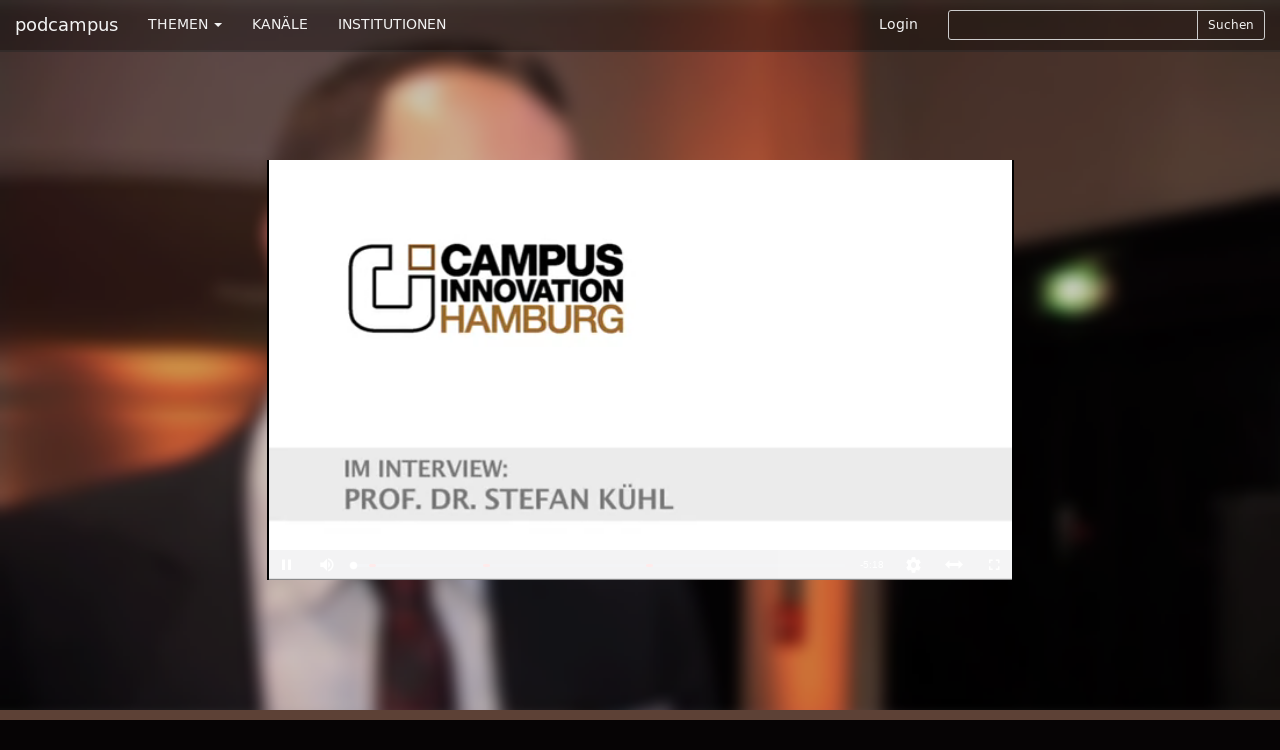

--- FILE ---
content_type: text/html; charset=utf-8
request_url: https://podcampus.de/nodes/ReZAx
body_size: 5767
content:
<!DOCTYPE html>
<html>
<head>
<title>podcampus | „Die unternehmerische Hochschule existiert in Deutschland gar nicht“ - Interview mit Prof. Dr. Stefan Kühl</title>
<meta charset='utf-8'>
<meta content='IE=edge' http-equiv='X-UA-Compatible'>
<meta content='width=device-width, initial-scale=1' name='viewport'>
<meta content='Prof. Dr. Stefan Kühl ist Professor für Organisationssoziologie an der Universität Bielefeld. Auf der Campus Innovation 2011 nahm er teil am Podiumsgesp...' name='description'>

<link href="https://podcampus.de/channels/nAmpn.rss" rel="alternate" title="Campus Innovation 2011 - Die Interviews RSS-Feed auf podcampus.de" type="application/rss+xml" />

<!-- Twitter Card data -->
<meta content='summary' property='twitter:card'>
<meta content='@podcampus' property='twitter:site'>
<meta content='https://podcampus.de/nodes/ReZAx' property='twitter:url'>
<!-- Open Graph data -->
<meta content='„Die unternehmerische Hochschule existiert in Deutschland gar nicht“ - Interview mit Prof. Dr. Stefan Kühl' property='og:title'>
<meta content='article' property='og:type'>
<meta content='https://podcampus.de/nodes/ReZAx' property='og:url'>
<meta content='https://podcampus.de:443/uploads/node/still/4165/still_medium_4165.png' property='og:image'>
<meta content='Prof. Dr. Stefan Kühl ist Professor für Organisationssoziologie an der Universität Bielefeld. Auf der Campus Innovation 2011 nahm er teil am Podiumsgespräch „Hochschulentwicklung im Zeitalter von Autonomie und Ökonomisierung: Ist die unternehmerische Hochschule gescheitert?!“.&#x000A;Im Interview legt er die grundsätzlichen Unterschiede zwischen Hochschulen und Unternehmen dar. Ein entsprechendes Spannungsverhältnis entsteht, wenn Hochschulen Management-Instrumente à la „Copy &amp; Paste“ übernehmen, die für Unternehmen entwickelt wurden , ohne diese Unterschiede zu beachten. Forschung und Lehre bleiben seiner Beobachtung nach autonom, weil unternehmerische Strukturen diese Kernbereiche der Universität nicht erreichen.&#x000A;&#x000A;- "Podiumsgespräch":http://www.podcampus.de/nodes/4219 mit Prof. Dr. Stefan Kühl auf der Campus Innovation 2011' property='og:description'>
<meta content='podcampus.de' property='og:site_name'>


<link href="https://maxcdn.bootstrapcdn.com/font-awesome/4.4.0/css/font-awesome.min.css" media="all" rel="stylesheet" />
<link data-turbolinks-track="true" href="/assets/application-b04a181e50404e2deb54ddde2593375e.css" media="all" rel="stylesheet" />
<script src="/assets/modernizr-1af3caa1324e15e8d7eb4d703ae076df.js"></script>
<meta content="authenticity_token" name="csrf-param" />
<meta content="D/i/V3VZyTga4h6e/BZ+uE6SRdYddIchjUsML7KhS3E=" name="csrf-token" />
<!-- HTML5 shim and Respond.js IE8 support of HTML5 elements and media queries -->
<!--[if lt IE 9]>
<script src='https://oss.maxcdn.com/libs/html5shiv/3.7.0/html5shiv.js'></script>
<script src='https://oss.maxcdn.com/libs/respond.js/1.4.2/respond.min.js'></script>
<![endif]-->
</head>
<body class='chmln'>
<div class='navbar navbar-inverse navbar-fixed-top' id='masternav' role='navigation'>
<div class='container'>
<div class='header'>
<a class="navbar-brand" href="https://podcampus.de/">podcampus</a>
<button class='navbar-toggle navbar-collapse-left' data-target='#navbar-collapse-left' data-toggle='collapse' type='button'>
<span class='sr-only'>Toggle navigation</span>
<span class='icon-bar'></span>
<span class='icon-bar'></span>
<span class='icon-bar'></span>
</button>
<button class='navbar-toggle navbar-collapse-right' data-target='#navbar-collapse-right' data-toggle='collapse' type='button'>
<span class='sr-only'>Toggle navigation</span>
<span class='glyphicon glyphicon-search'></span>
</button>
</div>
<div class='navbar-collapse collapse' id='navbar-collapse-left'>
<ul class='nav navbar-nav'>
<li class='dropdown'>
<a class='dropdown-toggle' data-toggle='dropdown' href='#'>
THEMEN
<b class='caret'></b>
</a>
<ul class='dropdown-menu'>
<li><a href="/channels?subject=Biologie">Biologie</a></li>
<li><a href="/channels?subject=Chemie">Chemie</a></li>
<li><a href="/channels?subject=Erziehungswissenschaften">Erziehungswissenschaften</a></li>
<li><a href="/channels?subject=Geowissenschaften">Geowissenschaften</a></li>
<li><a href="/channels?subject=Hochschule">Hochschule</a></li>
<li><a href="/channels?subject=Informatik">Informatik</a></li>
<li><a href="/channels?subject=Ingenieurwissenschaften">Ingenieurwissenschaften</a></li>
<li><a href="/channels?subject=Kunst%2FDesign">Kunst/Design</a></li>
<li><a href="/channels?subject=Mathematik">Mathematik</a></li>
<li><a href="/channels?subject=Medien">Medien</a></li>
<li><a href="/channels?subject=Medizin">Medizin</a></li>
<li><a href="/channels?subject=Musik">Musik</a></li>
<li><a href="/channels?subject=Philosophie%2FGeschichte">Philosophie/Geschichte</a></li>
<li><a href="/channels?subject=Physik">Physik</a></li>
<li><a href="/channels?subject=Politik%2FInternationales">Politik/Internationales</a></li>
<li><a href="/channels?subject=Psychologie">Psychologie</a></li>
<li><a href="/channels?subject=Recht">Recht</a></li>
<li><a href="/channels?subject=Sport">Sport</a></li>
<li><a href="/channels?subject=Sprache%2FLiteratur">Sprache/Literatur</a></li>
<li><a href="/channels?subject=Wirtschaft%2FSoziologie">Wirtschaft/Soziologie</a></li>
<li><a href="/channels?subject=Service">Service</a></li>
</ul>
</li>
<li><a href="https://podcampus.de/channels">KANÄLE</a></li>
<li><a href="https://podcampus.de/institutions">INSTITUTIONEN</a></li>
</ul>
</div>
<div class='navbar-collapse collapse' id='navbar-collapse-right'>
<ul class='nav navbar-nav navbar-right'>
<li><a href="/login">Login</a></li>
<li>
<div class='search-form'>
<form accept-charset="UTF-8" action="/search" class="form-inline" method="get"><div style="display:none"><input name="utf8" type="hidden" value="&#x2713;" /></div><div class='search-controls input-group input-group-sm'>
<input class="typeahead input-sm form-control" hide_label="true" id="_query" name="[query]" type="text" />
<span class='input-group-btn'>
<button class='btn btn-default' type='submit'>
Suchen
</button>
</span>
</div>
</form>

</div>
</li>
</ul>
</div>
</div>
</div>

<div class='jumbotron jumbovideo'>
<div id='background' style='background-image: url(/uploads/node/still/4165/still_medium_4165.png);'>
<div class='container center' id='player_container'>
<video class='video-js vjs-big-play-centered vjs-default-skin vjs-16-9' controls='' data-jsonpath='/nodes/ReZAx.json' id='nodeplayer' preload='auto'>
</video>
</div>
</div>
</div>


<img alt="Still large 4165" class="vjs-poster hidden chmln_img" src="/uploads/node/still/4165/still_large_4165.png" />
<nav class='favbar navbar navbar-default chmln1' id='nodenav' role='navigation'>
<div class='container'>
<div class='navbar-header'>
<button class='navbar-toggle' data-target='#favbar-collapse-1' data-toggle='collapse' type='button'>
<span class='sr-only'>Toggle navigation</span>
<span class='icon-bar'></span>
<span class='icon-bar'></span>
<span class='icon-bar'></span>
</button>
</div>
<div class='collapse navbar-collapse' id='favbar-collapse-1'>
<ul class='nav navbar-nav'>
<li class='first'>
<a class="vote_link hidden" data-node-id="4165" data-remote="true" href="#">#</a>
</li>
<li>
<a>3019 Hits</a>
</li>
<li class='dropdown'>
<a class='dropdown-toggle' data-toggle='dropdown' href='#' id='share_btn'>
Teilen
<span class='caret'></span>
</a>
<div class='dropdown-menu share' role='menu'>
<div class='container'>
<p>
<strong>Diesen Beitrag teilen</strong>
</p>
<p>Aus Datenschutzgründen müssen die Funktionen zunächst jeweils aktiviert werden, bevor die Sharing-Plugins zur Verfügung gestellt werden.</p>
<div id='socialshareprivacy'></div>
</div>
</div>

</li>
<li class='dropdown'>
<a class='dropdown-toggle' data-toggle='dropdown' href='#'>
Abonnieren
<span class='caret'></span>
</a>
<ul class='dropdown-menu' role='menu'>
<li><a href="https://podcampus.de/channels/nAmpn.rss" target="blank">RSS</a></li>
<li><a href="itpc://podcampus.de/channels/nAmpn.rss" target="blank">iTunes</a></li>
</ul>
</li>
<li class='dropdown'>
<a class='dropdown-toggle' data-toggle='dropdown' href='#' id='embed_btn'>
Einbetten
<span class='caret'></span>
</a>
<div class='dropdown-menu embed' role='menu'>
<div class='container'>
<form accept-charset="UTF-8" action="/nodes/ReZAx" class="form" id="embed_code_form" method="post"><div style="display:none"><input name="utf8" type="hidden" value="&#x2713;" /><input name="authenticity_token" type="hidden" value="D/i/V3VZyTga4h6e/BZ+uE6SRdYddIchjUsML7KhS3E=" /></div><input id="id" name="id" type="hidden" value="ReZAx" />
<input id="type" name="type" type="hidden" value="node" />
<input id="obj_url" name="obj_url" type="hidden" value="https://podcampus.de/nodes/ReZAx" />
<input id="embed_js" name="embed_js" type="hidden" value="https://podcampus.de/assets/embed.js" />
<div class="form-group"><label class="control-label" for="_resolution">Darstellungsgröße</label><br>
<div class='btn-group resolution' data-toggle='buttons'>
<label class="btn btn-default groupbtn" for="_res0360"><input id="resolution_res0360" name="resolution" type="radio" value="res0360" />
360p
</label></div>
</div><div class="form-group"><label class="control-label" for="_options">Optionen beim Einbetten</label><br>
<div class='btn-group options' data-toggle='buttons'>
<label class="btn btn-default groupbtn" for="_autostart"><input id="option" name="option" type="checkbox" value="autostart" />
Autostart
</label><label class="btn btn-default groupbtn" for="_repeat"><input id="option" name="option" type="checkbox" value="repeat" />
Wiederholen
</label></div>
</div><div class="form-group"><label class="control-label" for="_embed_code">Embed-Code</label><textarea class="form-control" id="_embed_code" name="[embed_code]" onclick="this.select()" rows="5" spellcheck="false">
</textarea><span class="help-block"><a class="iframe_toggle active" data-remote="true" href="/nodes/ReZAx" id="iframe_embed">als Video-Element</a></span></div>
<div class="form-group"><label class="control-label" for="_comm_sy">Embed-Code zur Nutzung in CommSy <a href="http://www.commsy.net" rel="nofollow">*</a></label><input class="form-control" id="_comm_sy" name="[comm_sy]" onclick="this.select()" type="text" /></div>
</form>

</div>
</div>

</li>
<li class='dropdown'>
<a class='dropdown-toggle' data-toggle='dropdown' href='#' id='tags_btn'>
2 Tags
<span class='caret'></span>
</a>
<ul class='dropdown-menu' id='tags' role='menu'>
<li>
<a class="tag" href="/search/Campus%20Innovation%202011?fields=tags">Campus Innovation 2011</a>
</li>
<li>
<a class="tag" href="/search/unternehmerische%20Hochschule?fields=tags">unternehmerische Hochschule</a>
</li>
</ul>

</li>
<li>
<a href="/nodes/ReZAx/flag">Melden</a>
</li>
</ul>
</div>
</div>
</nav>

<div class='nodes chmln2'>
<div class='container'>
<div class='row'>
<div class='col-md-8'>
<h4>„Die unternehmerische Hochschule existiert in Deutschland gar nicht“ - Interview mit Prof. Dr. Stefan Kühl</h4>
<div class='zweispaltig'>
<p>Prof. Dr. Stefan Kühl ist Professor für Organisationssoziologie an der Universität Bielefeld. Auf der Campus Innovation 2011 nahm er teil am Podiumsgespräch „Hochschulentwicklung im Zeitalter von Autonomie und Ökonomisierung: Ist die unternehmerische Hochschule gescheitert?!“.
Im Interview legt er die grundsätzlichen Unterschiede zwischen Hochschulen und Unternehmen dar. Ein entsprechendes Spannungsverhältnis entsteht, wenn Hochschulen Management-Instrumente à la „Copy &amp; Paste“ übernehmen, die für Unternehmen entwickelt wurden , ohne diese Unterschiede zu beachten. Forschung und Lehre bleiben seiner Beobachtung nach autonom, weil unternehmerische Strukturen diese Kernbereiche der Universität nicht erreichen.</p>

<ul>
<li><q>Podiumsgespräch</q>:<a href="http://www.podcampus.de/nodes/4219" target="_blank" rel="nofollow">http://www.podcampus.de/nodes/4219</a> mit Prof. Dr. Stefan Kühl auf der Campus Innovation 2011</li>
</ul>

</div>
</div>
<div class='col-md-4'>
<h4><p>Campus Innovation 2011 - Die Interviews</p></h4>
<h5><a href="/institutions/multimedia-kontor-hamburg-gmbh">Multimedia Kontor Hamburg GmbH</a></h5>
<ul class='list-unstyled list-inline'>
<li>
32869 Hits
</li>
<li>
|
</li>
<li>
10 Votes
</li>
<li>
|
</li>
<li>
9 Beiträge
</li>
</ul>
<p><p>Die gemeinsame Veranstaltung von Campus Innovation und Konferenztag Studium und Lehre fand am 24. und 25. November 2011 im Curio-Haus in Hamburg statt. In Ergänzung zu den Aufzeichnungen der Konferenzbeiträge haben wir mit einigen Referenten Interviews geführt, in denen sie näher auf ihre Themen eingehen.</p>
</p>
<p>
Zu
<a href="/channels/nAmpn">Campus Innovation 2011 - Die Interviews</a>
</p>
</div>
</div>
</div>
</div>
<div class='nodes chmln3'>
<div class='container'>
<h4>Weitere Beiträge des Kanals</h4>
<div class='borderless'><a class="flowlink media col-md-nodeflow" href="/nodes/wKbql"><div class='media-object channelthumb'>
<div class='media-body'>
<div class='media-heading'>
<h5 class='captiontitle twolines'>Die neue Agenda des Projekts ZEITLast - Interview mit Prof. Dr. Rolf Schulmeister</h5>
</div>
</div>
<div class='caption'>
<h4 class='captiontitle twolines'>Die neue Agenda des Projekts ZEITLast - Interview mit Prof. Dr. Rolf Schulmeister</h4>
<h5 class='captiontitle oneline'>
Campus Innovation 2011 - Die Interviews
</h5>
<h5 class='captiontitle oneline'>
Multimedia Kontor Hamburg GmbH
</h5>
<p>
9148 Hits
|
9 Votes
</p>
<p>
08.12.2011 16:30
|
Länge
00:12:47
</p>
</div>
<img alt="Still medium 4157" src="/uploads/node/still/4157/still_medium_4157.png" />
</div>
</a><a class="flowlink media col-md-nodeflow" href="/nodes/pjkrY"><div class='media-object channelthumb'>
<div class='media-body'>
<div class='media-heading'>
<h5 class='captiontitle twolines'>Plädoyer für didaktische Vielfalt - Interview mit Prof. Dr. Peter Baumgartner</h5>
</div>
</div>
<div class='caption'>
<h4 class='captiontitle twolines'>Plädoyer für didaktische Vielfalt - Interview mit Prof. Dr. Peter Baumgartner</h4>
<h5 class='captiontitle oneline'>
Campus Innovation 2011 - Die Interviews
</h5>
<h5 class='captiontitle oneline'>
Multimedia Kontor Hamburg GmbH
</h5>
<p>
5240 Hits
|
1 Vote
</p>
<p>
08.12.2011 14:33
|
Länge
00:04:28
</p>
</div>
<img alt="Still medium 4187" src="/uploads/node/still/4187/still_medium_4187.png" />
</div>
</a><a class="flowlink media col-md-nodeflow" href="/nodes/wxkLB"><div class='media-object channelthumb'>
<div class='media-body'>
<div class='media-heading'>
<h5 class='captiontitle twolines'>„Es reicht nicht, Konzepte aus der Wirtschaft 1:1 über die Universitäten zu stülpen“ - Interview mit Kai Gehring, MdB</h5>
</div>
</div>
<div class='caption'>
<h4 class='captiontitle twolines'>„Es reicht nicht, Konzepte aus der Wirtschaft 1:1 über die Universitäten zu stülpen“ - Interview mit Kai Gehring, MdB</h4>
<h5 class='captiontitle oneline'>
Campus Innovation 2011 - Die Interviews
</h5>
<h5 class='captiontitle oneline'>
Multimedia Kontor Hamburg GmbH
</h5>
<p>
2214 Hits
|
0 Votes
</p>
<p>
08.12.2011 11:13
|
Länge
00:04:21
</p>
</div>
<img alt="Still medium 4164" src="/uploads/node/still/4164/still_medium_4164.png" />
</div>
</a><a class="flowlink media col-md-nodeflow" href="/nodes/wnJAg"><div class='media-object channelthumb'>
<div class='media-body'>
<div class='media-heading'>
<h5 class='captiontitle twolines'>Hochschulen brauchen einen Chief Learning Officer - Interview mit Prof. Dr. Jörg Siekmann</h5>
</div>
</div>
<div class='caption'>
<h4 class='captiontitle twolines'>Hochschulen brauchen einen Chief Learning Officer - Interview mit Prof. Dr. Jörg Siekmann</h4>
<h5 class='captiontitle oneline'>
Campus Innovation 2011 - Die Interviews
</h5>
<h5 class='captiontitle oneline'>
Multimedia Kontor Hamburg GmbH
</h5>
<p>
2472 Hits
|
0 Votes
</p>
<p>
08.12.2011 11:13
|
Länge
00:03:54
</p>
</div>
<img alt="Still medium 4166" src="/uploads/node/still/4166/still_medium_4166.png" />
</div>
</a><a class="flowlink media col-md-nodeflow" href="/nodes/QXgPr"><div class='media-object channelthumb'>
<div class='media-body'>
<div class='media-heading'>
<h5 class='captiontitle twolines'>„Die Wahrheit bewegt sich irgendwo dazwischen“ - Interview mit Jan-Martin Wiarda</h5>
</div>
</div>
<div class='caption'>
<h4 class='captiontitle twolines'>„Die Wahrheit bewegt sich irgendwo dazwischen“ - Interview mit Jan-Martin Wiarda</h4>
<h5 class='captiontitle oneline'>
Campus Innovation 2011 - Die Interviews
</h5>
<h5 class='captiontitle oneline'>
Multimedia Kontor Hamburg GmbH
</h5>
<p>
2997 Hits
|
0 Votes
</p>
<p>
08.12.2011 11:12
|
Länge
00:03:20
</p>
</div>
<img alt="Still medium 4167" src="/uploads/node/still/4167/still_medium_4167.png" />
</div>
</a><a class="flowlink media col-md-nodeflow" href="/nodes/RrXAA"><div class='media-object channelthumb'>
<div class='media-body'>
<div class='media-heading'>
<h5 class='captiontitle twolines'>„Innovation gehört dazu“ - Interview mit Prof. Dr. Horst Hippler</h5>
</div>
</div>
<div class='caption'>
<h4 class='captiontitle twolines'>„Innovation gehört dazu“ - Interview mit Prof. Dr. Horst Hippler</h4>
<h5 class='captiontitle oneline'>
Campus Innovation 2011 - Die Interviews
</h5>
<h5 class='captiontitle oneline'>
Multimedia Kontor Hamburg GmbH
</h5>
<p>
2643 Hits
|
0 Votes
</p>
<p>
08.12.2011 11:11
|
Länge
00:03:27
</p>
</div>
<img alt="Still medium 4168" src="/uploads/node/still/4168/still_medium_4168.png" />
</div>
</a></div>
</div>
</div>
<div class='nodes chmln4 concealed' data-url='/nodes/ReZAx/similar' id='similar'>
<div class='container'>
<h4>Ähnliche Beiträge</h4>
<div class='borderless'></div>
</div>
</div>

<div class='footertron'>
<div class='container'>
<hr>
<footer>
<ul class='list-inline pull-right'>
<li><a href="/pages/ueber-uns">Über&nbsp;uns</a></li>
<li>|</li>
<li><a href="/pages/datenschutzerklaerung">Datenschutzerklärung</a></li>
<li>|</li>
<li><a href="/pages/impressum">Impressum</a></li>
<li>|</li>
<li><a href="/pages/hilfe">Hilfe</a></li>
<li>|</li>
<li><a href="/emails/new">Kontakt</a></li>
</ul>
&#169;
<a href="http://www.mmkh.de" rel="nofollow" target="blank">Multimedia Kontor Hamburg 2014</a>
<p class='hidden' id='old_browser_warning'>Diese Website nutzt Technologien, die Ihr Internetbrowser leider nicht unterstützt. Um unser Angebot in vollem Umfang nutzen zu können, aktualisieren Sie bitte Ihren Browser.</p>
</footer>
</div>
</div>
<script data-turbolinks-track="true" src="/assets/application-01a58f425e6d9b9d2c445e3ffbfccad9.js"></script>
        <!-- Piwik -->
        <script type="text/javascript">
        var _paq = _paq || [];
        (function(){
            var u=(("https:" == document.location.protocol) ? "https://pathfinder.mmkh.net/piwik/" : "http://pathfinder.mmkh.net/piwik/");
            _paq.push(['setSiteId', 1]);
            _paq.push(['setTrackerUrl', u+'piwik.php']);
            _paq.push(['trackPageView']);
            var d=document,
                g=d.createElement('script'),
                s=d.getElementsByTagName('script')[0];
                g.type='text/javascript';
                g.defer=true;
                g.async=true;
                g.src=u+'piwik.js';
                s.parentNode.insertBefore(g,s);
        })();
        </script>
        <!-- End Piwik Tag -->

</body>
</html>
